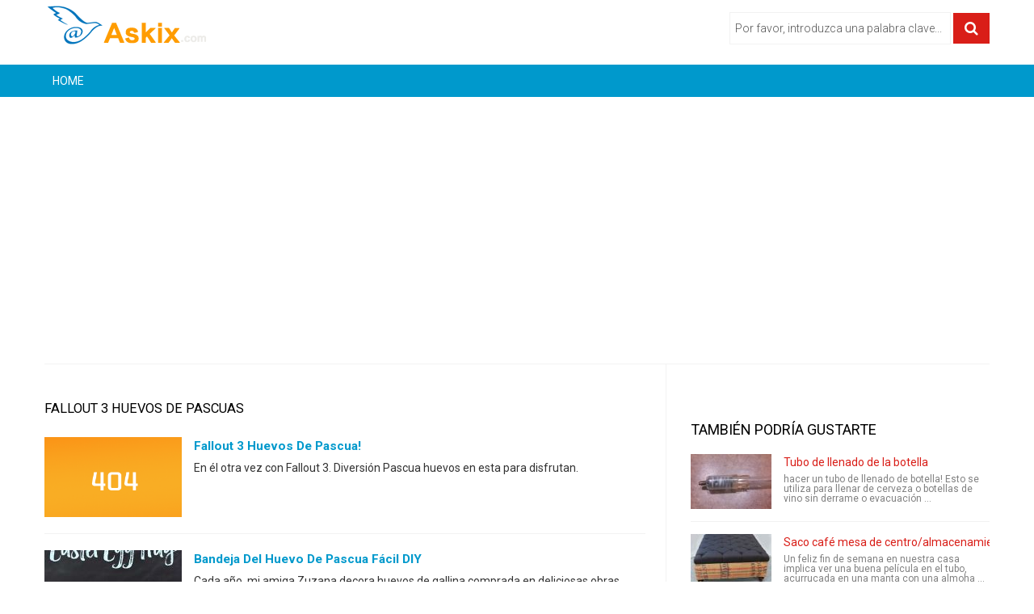

--- FILE ---
content_type: text/html;charset=UTF-8
request_url: https://www.askix.com/tema/fallout-3-huevos-de-pascuas.html
body_size: 9732
content:
<!DOCTYPE html>
<!--[if lt IE 7]>
<html prefix="og: http://ogp.me/ns#" class="no-js lt-ie9 lt-ie8 lt-ie7" lang="es"> 
<![endif]-->
<!--[if IE 7]>
<html prefix="og: http://ogp.me/ns#" class="no-js lt-ie9 lt-ie8" lang="es">
<![endif]-->
<!--[if IE 8]>
<html prefix="og: http://ogp.me/ns#" class="no-js lt-ie9" lang="es">
<![endif]-->
<!--[if gt IE 8]><!-->
<html prefix="og: http://ogp.me/ns#" class="no-js" lang="es">
<!--<![endif]-->
 <head> 
  <meta http-equiv="content-type" content="text/html; charset=utf-8" /> 
  <meta name="viewport" content="width=device-width, initial-scale=1.0" /> 
  <link href="/favicon.ico" rel="shortcut icon" type="image/x-icon" />
  <link rel="stylesheet" href="//fonts.googleapis.com/css?family=Roboto:400,300,700" type="text/css" />
  <link rel="stylesheet" href="/static/css/bootstrap.css?ver=1.1.0" /> 
  <link rel="stylesheet" href="/static/css/mobile-menu.css" /> 
  <script src="//ajax.googleapis.com/ajax/libs/jquery/1.11.3/jquery.min.js"></script>
  <script src="/static/js/jquery-noconflict.js" type="text/javascript"></script> 
  <script src="https://maxcdn.bootstrapcdn.com/bootstrap/2.3.2/js/bootstrap.min.js" type="text/javascript"></script> 
  <script src="/static/js/helix.core.js" type="text/javascript"></script> 
  <script src="/static/js/main.js" type="text/javascript"></script> 
  <script async src="https://pagead2.googlesyndication.com/pagead/js/adsbygoogle.js?client=ca-pub-9048525598277109"
     crossorigin="anonymous"></script>

  <title>fallout 3 huevos de pascuas - askix.com</title> 
  <meta name="description" content="fallout 3 huevos de pascuas">
  
 </head>  <body> 
  <div class="body-innerwrapper"> 
   <section id="sp-logo-wrapper"> 
    <div class="container"> 
     <div class="row-fluid" id="logo"> 
      <div id="sp-logo" class="span3"> 
       <a href="/"> 
        <div style="width:203px; height:51px;" class="logo"></div></a> 
      </div> 
      <div class="bannergroup top-add"> 
       <form action="/search/" method="post" class="form-inline"> 
        <input onkeypress="EnterPress(event)" onkeydown="EnterPress()" id="mod-search-searchword" type="text" value="Por favor, introduzca una palabra clave..." onblur="if (this.value=='') this.value='Por favor, introduzca una palabra clave...';" onfocus="if (this.value=='Por favor, introduzca una palabra clave...') this.value='';" /> 
        <button class="button btn btn-primary" type="button" id="enter" onclick="search()"><i class="icon-search"></i></button> 
       </form> 
      </div> 
     </div> 
    </div> 
   </section>
	<script type="text/javascript">
		function EnterPress(e){  
			var e = e || window.event;   
			if(e.keyCode == 13){   
				document.getElementById("enter").focus();   
			}   
		}
		function search(){
			var code = encodeURI(document.getElementById("mod-search-searchword").value);
			var url = '/search/' + code + '/';
			window.location=url;
		}
	</script>   
   <section id="sp-menu-wrapper"> 
    <div class="container"> 
     <div id="sp-main-menu" class="visible-desktop"> 
      <ul class="sp-menu level-0"> 
       <li class="menu-item first "><a href="/" class="menu-item first"><span class="menu"><span class="menu-title">HOME</span></span></a></li> 
       <li class="menu-item"><a href="" class="menu-item"><span class="menu"><span class="menu-title"></span></span></a></li>  
	   <li class="menu-item last"><a href="" class="menu-item last"><span class="menu"><span class="menu-title"></span></span></a></li> 
      </ul> 
     </div> 
    </div> 
   </section> 
   <section id="sp-main-body-wrapper"> 
    <div class="container"> 
     <div class="row-fluid" id="main-body"> 
      <div id="sp-component-area" class="span8"> 
       <section id="sp-component-wrapper"> 
        <div class="itemList"> 
         <!-- <div class="category-featured-ad">
			<script async src="//pagead2.googlesyndication.com/pagead/js/adsbygoogle.js"></script>
			<ins class="adsbygoogle"
				 style="display:block"
				 data-ad-client="ca-pub-9048525598277109"
				 data-ad-slot="8343251478"
				 data-ad-format="auto"></ins>
			<script>
			(adsbygoogle = window.adsbygoogle || []).push({});
			</script>
         </div> -->
         <h3 class="section-title"><span>fallout 3 huevos de pascuas</span></h3> 
         <div id="itemListSecondary"> 
          <div class="itemContainer itemContainerLast" style="width:100.0%;"> 
			 <div class="catItemImageBlock"> 
              <span class="catItemImage"> <a href="https://www.askix.com/fallout-3-huevos-de-pascua.html" title="Fallout 3 huevos de Pascua&excl; "><img src="https://foto.askix.com/thumb/170x110.png" alt="Fallout 3 huevos de Pascua&excl; " title="Fallout 3 huevos de Pascua&excl; " /></a></span> 
              <div class="clr"></div> 
             </div>
             <h3 class="catItemTitle"><a href="https://www.askix.com/fallout-3-huevos-de-pascua.html">Fallout 3 huevos de Pascua&excl; </a></h3> 
             <div class="catItemIntroText">
               En él otra vez con Fallout 3. Diversión Pascua huevos en esta para disfrutan.             </div> 
             <div class="clr"></div> 
          </div> 
<!-- <div style="text-align:center; margin: 10px 0;">
<script async src="//pagead2.googlesyndication.com/pagead/js/adsbygoogle.js"></script>
<ins class="adsbygoogle"
     style="display:inline-block;width:300px;height:250px"
     data-ad-client="ca-pub-9048525598277109"
     data-ad-slot="2296717874"></ins>
<script>
(adsbygoogle = window.adsbygoogle || []).push({});
</script>
</div> -->          <div class="itemContainer itemContainerLast" style="width:100.0%;"> 
			 <div class="catItemImageBlock"> 
              <span class="catItemImage"> <a href="https://www.askix.com/bandeja-del-huevo-de-pascua-facil-diy.html" title="Bandeja del huevo de Pascua f&aacute;cil DIY"><img src="https://foto.askix.com/thumb/170x110/3/76/3769a8588520d69f032134db92210572.jpg" alt="Bandeja del huevo de Pascua f&aacute;cil DIY" title="Bandeja del huevo de Pascua f&aacute;cil DIY" /></a></span> 
              <div class="clr"></div> 
             </div>
             <h3 class="catItemTitle"><a href="https://www.askix.com/bandeja-del-huevo-de-pascua-facil-diy.html">Bandeja del huevo de Pascua f&aacute;cil DIY</a></h3> 
             <div class="catItemIntroText">
               Cada año, mi amiga Zuzana decora huevos de gallina comprada en deliciosas obras maestras. Este año tenía planes ambiciosos para teñir sus huevos con cáscaras de cebolla, la cúrcuma y el jugo de remolacha. Con todo el hablar de los huevos de Pascua, m             </div> 
             <div class="clr"></div> 
          </div> 
          <div class="itemContainer itemContainerLast" style="width:100.0%;"> 
			 <div class="catItemImageBlock"> 
              <span class="catItemImage"> <a href="https://www.askix.com/huevo-de-pascua-soporte.html" title="Huevo de Pascua soporte"><img src="https://foto.askix.com/thumb/170x110/8/47/847cfa8c9ef91de240a2a9b42b0cf4a8.jpg" alt="Huevo de Pascua soporte" title="Huevo de Pascua soporte" /></a></span> 
              <div class="clr"></div> 
             </div>
             <h3 class="catItemTitle"><a href="https://www.askix.com/huevo-de-pascua-soporte.html">Huevo de Pascua soporte</a></h3> 
             <div class="catItemIntroText">
               esto es un huevo de Pascua muy bonita y sencilla que solo necesita 2 ingredientesPaso 1: Conseguir cosas Lo único que necesita es&gt; múltiples pies de 12 calibrador de alambre (he encontrado mina Brocken en el costado de un camino)&gt; a 6 en sección de             </div> 
             <div class="clr"></div> 
          </div> 
          <div class="itemContainer itemContainerLast" style="width:100.0%;"> 
			 <div class="catItemImageBlock"> 
              <span class="catItemImage"> <a href="https://www.askix.com/huevos-de-pascua-de-lana-de-fieltro.html" title="Huevos de Pascua de lana de fieltro"><img src="https://foto.askix.com/thumb/170x110/7/2e/72ef14ad2bb85f43b985bdd568d21d8a.jpg" alt="Huevos de Pascua de lana de fieltro" title="Huevos de Pascua de lana de fieltro" /></a></span> 
              <div class="clr"></div> 
             </div>
             <h3 class="catItemTitle"><a href="https://www.askix.com/huevos-de-pascua-de-lana-de-fieltro.html">Huevos de Pascua de lana de fieltro</a></h3> 
             <div class="catItemIntroText">
               Huevos de Pascua de lana afieltradaUn Tutorial de Fiberartsy¿Recordar la primavera fibra y tela arte Resumen de la semana pasada? Incluye un tutorial por Rosina de la rosa – Posy sobre cómo hacer fieltro Pascua huevos. Nunca he hacía así que decidí d             </div> 
             <div class="clr"></div> 
          </div> 
          <div class="itemContainer itemContainerLast" style="width:100.0%;"> 
			 <div class="catItemImageBlock"> 
              <span class="catItemImage"> <a href="https://www.askix.com/huevos-de-pascua-de-fieltro-como-hacer-unico-mojado.html" title="Huevos de Pascua de fieltro c&oacute;mo hacer &uacute;nico mojado"><img src="https://foto.askix.com/thumb/170x110/6/f7/6f76334acd667aae01fed5f31ae6b6d4.jpg" alt="Huevos de Pascua de fieltro c&oacute;mo hacer &uacute;nico mojado" title="Huevos de Pascua de fieltro c&oacute;mo hacer &uacute;nico mojado" /></a></span> 
              <div class="clr"></div> 
             </div>
             <h3 class="catItemTitle"><a href="https://www.askix.com/huevos-de-pascua-de-fieltro-como-hacer-unico-mojado.html">Huevos de Pascua de fieltro c&oacute;mo hacer &uacute;nico mojado</a></h3> 
             <div class="catItemIntroText">
               Un Tutorial de FiberArtsy.comCómo hacer huevos de Pascua de fieltro húmedo únicoDespués de mirar a través de mis tutoriales viejo, decidí que era hora de actualizar mi post en huevos de Pascua de fieltro de un par de años. El tutorial fue bien pero l             </div> 
             <div class="clr"></div> 
          </div> 
          <div class="itemContainer itemContainerLast" style="width:100.0%;"> 
			 <div class="catItemImageBlock"> 
              <span class="catItemImage"> <a href="https://www.askix.com/morir-y-decorar-huevos-de-pascua-con-pegatinas.html" title="Morir y decorar huevos de Pascua con pegatinas"><img src="https://foto.askix.com/thumb/170x110/3/de/3de56d98514a735999c2b10a37189edf.jpg" alt="Morir y decorar huevos de Pascua con pegatinas" title="Morir y decorar huevos de Pascua con pegatinas" /></a></span> 
              <div class="clr"></div> 
             </div>
             <h3 class="catItemTitle"><a href="https://www.askix.com/morir-y-decorar-huevos-de-pascua-con-pegatinas.html">Morir y decorar huevos de Pascua con pegatinas</a></h3> 
             <div class="catItemIntroText">
               Me encanta decorar huevos de Pascua. Super divertido y algo que se puede hacer durante todo el año. Un par de años me encontré en una divertida manera de decorar y teñir los huevos de Pascua con laser corte frontera pegatinas y adhesivos joyería. Los             </div> 
             <div class="clr"></div> 
          </div> 
          <div class="itemContainer itemContainerLast" style="width:100.0%;"> 
			 <div class="catItemImageBlock"> 
              <span class="catItemImage"> <a href="https://www.askix.com/hilo-envuelto-los-huevos-de-pascua.html" title="Hilo envuelto los huevos de Pascua"><img src="https://foto.askix.com/thumb/170x110/5/1d/51d2bb0862e2d3f18cdb3a32b2e79997.jpg" alt="Hilo envuelto los huevos de Pascua" title="Hilo envuelto los huevos de Pascua" /></a></span> 
              <div class="clr"></div> 
             </div>
             <h3 class="catItemTitle"><a href="https://www.askix.com/hilo-envuelto-los-huevos-de-pascua.html">Hilo envuelto los huevos de Pascua</a></h3> 
             <div class="catItemIntroText">
               Otra diversión Fiberartsy Tutorial!Es casi Semana Santa otra vez. ¿Haya teñido sus huevos? ¿Qué tal algo diferente para un cambio? ¿Por qué no envolver los huevos de Pascua con hilo de colores? Usted puede incluso teñir la lana con tintes de huevo de             </div> 
             <div class="clr"></div> 
          </div> 
          <div class="itemContainer itemContainerLast" style="width:100.0%;"> 
			 <div class="catItemImageBlock"> 
              <span class="catItemImage"> <a href="https://www.askix.com/naturalmente-tenida-y-cocinado-de-los-huevos-de-pascua-en-3-pasos.html" title="Naturalmente te&ntilde;ida y cocinado de los huevos de Pascua en 3 pasos"><img src="https://foto.askix.com/thumb/170x110/6/19/619976b586afa3323ed640b5dcbe9804.jpg" alt="Naturalmente te&ntilde;ida y cocinado de los huevos de Pascua en 3 pasos" title="Naturalmente te&ntilde;ida y cocinado de los huevos de Pascua en 3 pasos" /></a></span> 
              <div class="clr"></div> 
             </div>
             <h3 class="catItemTitle"><a href="https://www.askix.com/naturalmente-tenida-y-cocinado-de-los-huevos-de-pascua-en-3-pasos.html">Naturalmente te&ntilde;ida y cocinado de los huevos de Pascua en 3 pasos</a></h3> 
             <div class="catItemIntroText">
               No necesita productos químicos artificiales para teñir los huevos de Pascua en casa. Todos los ingredientes que usted necesita para hacer tintes seguros, totalmente natural se pueden encontrar fácilmente en cualquier cocina. La mejor parte es que deb             </div> 
             <div class="clr"></div> 
          </div> 
          <div class="itemContainer itemContainerLast" style="width:100.0%;"> 
			 <div class="catItemImageBlock"> 
              <span class="catItemImage"> <a href="https://www.askix.com/conejito-de-cerveza-o-pop-puede-huevos-de-pascua.html" title="Conejito de cerveza o Pop puede huevos de Pascua"><img src="https://foto.askix.com/thumb/170x110/a/95/a95407e17bd99138bbd1caad135bcd21.jpg" alt="Conejito de cerveza o Pop puede huevos de Pascua" title="Conejito de cerveza o Pop puede huevos de Pascua" /></a></span> 
              <div class="clr"></div> 
             </div>
             <h3 class="catItemTitle"><a href="https://www.askix.com/conejito-de-cerveza-o-pop-puede-huevos-de-pascua.html">Conejito de cerveza o Pop puede huevos de Pascua</a></h3> 
             <div class="catItemIntroText">
               ¿Por qué los niños deben tener toda la diversión en cazas del huevo? ¿Por qué sólo para Semana Santa?Decora tu jardín para una fiesta con estas divertidas bebidas de conejo. O broma a un amigo cualquier tiempo, especialmente de los inocentes día de a             </div> 
             <div class="clr"></div> 
          </div> 
          <div class="itemContainer itemContainerLast" style="width:100.0%;"> 
			 <div class="catItemImageBlock"> 
              <span class="catItemImage"> <a href="https://www.askix.com/como-tenir-hilo-con-los-colores-del-huevo-de-pascua.html" title="C&oacute;mo te&ntilde;ir hilo con los colores del huevo de Pascua"><img src="https://foto.askix.com/thumb/170x110/5/00/500a6fb1cb16fd6096ea6157e885bb6c.jpg" alt="C&oacute;mo te&ntilde;ir hilo con los colores del huevo de Pascua" title="C&oacute;mo te&ntilde;ir hilo con los colores del huevo de Pascua" /></a></span> 
              <div class="clr"></div> 
             </div>
             <h3 class="catItemTitle"><a href="https://www.askix.com/como-tenir-hilo-con-los-colores-del-huevo-de-pascua.html">C&oacute;mo te&ntilde;ir hilo con los colores del huevo de Pascua</a></h3> 
             <div class="catItemIntroText">
               Un Tutorial de FiberArtsyDescargar gratis este Tutorial!Tantos tintes, tan poco tiempo! ¿Sabías que se puede teñir el hilado con regular ole que tintes de huevo de Pascua? YEP! No la suposición-casa nueva tintes Paas plain-jane ahi pero solo que se h             </div> 
             <div class="clr"></div> 
          </div> 
          <div class="itemContainer itemContainerLast" style="width:100.0%;"> 
			 <div class="catItemImageBlock"> 
              <span class="catItemImage"> <a href="https://www.askix.com/tenir-los-huevos-de-pascua-con-bandas-de-caucho-y-las-pieles-de-cebolla.html" title="Te&ntilde;ir los huevos de Pascua con bandas de caucho y las pieles de cebolla&excl; "><img src="https://foto.askix.com/thumb/170x110/b/44/b4426b1d11835d62f48638f0bbb4718c.jpg" alt="Te&ntilde;ir los huevos de Pascua con bandas de caucho y las pieles de cebolla&excl; " title="Te&ntilde;ir los huevos de Pascua con bandas de caucho y las pieles de cebolla&excl; " /></a></span> 
              <div class="clr"></div> 
             </div>
             <h3 class="catItemTitle"><a href="https://www.askix.com/tenir-los-huevos-de-pascua-con-bandas-de-caucho-y-las-pieles-de-cebolla.html">Te&ntilde;ir los huevos de Pascua con bandas de caucho y las pieles de cebolla&excl; </a></h3> 
             <div class="catItemIntroText">
               Le enseñará cómo teñir los huevos de Pascua con bandas de caucho y pieles de la cebolla para hacer realmente único, elegante y tradicional de Pascua huevos. Es muy rápida y sencilla, demasiado!Este método convierte huevos blancos en un bonito marrón             </div> 
             <div class="clr"></div> 
          </div> 
          <div class="itemContainer itemContainerLast" style="width:100.0%;"> 
			 <div class="catItemImageBlock"> 
              <span class="catItemImage"> <a href="https://www.askix.com/super-huevos-de-pascua-facil.html" title="Super huevos de Pascua f&aacute;cil"><img src="https://foto.askix.com/thumb/170x110/f/6c/f6cb42c949ab199c9932ff942a28487c.jpg" alt="Super huevos de Pascua f&aacute;cil" title="Super huevos de Pascua f&aacute;cil" /></a></span> 
              <div class="clr"></div> 
             </div>
             <h3 class="catItemTitle"><a href="https://www.askix.com/super-huevos-de-pascua-facil.html">Super huevos de Pascua f&aacute;cil</a></h3> 
             <div class="catItemIntroText">
               Este es mi primer Instructable!Super fácil de huevos de Pascua - Ahorre su dinero en la compra de costoso tienda comprada huevos y hacer algunos de estos huevos de Pascua y el chocolate tan simple formas. No podían ser más fáciles de hacer y se ven f             </div> 
             <div class="clr"></div> 
          </div> 
          <div class="itemContainer itemContainerLast" style="width:100.0%;"> 
			 <div class="catItemImageBlock"> 
              <span class="catItemImage"> <a href="https://www.askix.com/huevos-de-pascua-de-chocolate.html" title="Huevos de Pascua de chocolate"><img src="https://foto.askix.com/thumb/170x110/5/e4/5e4b5682d14d0344dcd3c9ea42fbc8b7.jpg" alt="Huevos de Pascua de chocolate" title="Huevos de Pascua de chocolate" /></a></span> 
              <div class="clr"></div> 
             </div>
             <h3 class="catItemTitle"><a href="https://www.askix.com/huevos-de-pascua-de-chocolate.html">Huevos de Pascua de chocolate</a></h3> 
             <div class="catItemIntroText">
               Cada año recibo peticiones para hacer mi delicioso, muy dulce, huevos de Pascua. Con los años, he experimenté con variaciones como sumergir los huevos en diferentes tipos de chocolate (oscuro, blanco como la leche,). También he hecho las yemas de dif             </div> 
             <div class="clr"></div> 
          </div> 
          <div class="itemContainer itemContainerLast" style="width:100.0%;"> 
			 <div class="catItemImageBlock"> 
              <span class="catItemImage"> <a href="https://www.askix.com/huevos-de-pascua-de-grabado-del-laser.html" title="&iquest;Huevos de Pascua de grabado del laser"><img src="https://foto.askix.com/thumb/170x110/8/f9/8f97df724e5aa6c3e3e209f3fa1cb84b.jpg" alt="&iquest;Huevos de Pascua de grabado del laser" title="&iquest;Huevos de Pascua de grabado del laser" /></a></span> 
              <div class="clr"></div> 
             </div>
             <h3 class="catItemTitle"><a href="https://www.askix.com/huevos-de-pascua-de-grabado-del-laser.html">&iquest;Huevos de Pascua de grabado del laser</a></h3> 
             <div class="catItemIntroText">
               mirar a añadir una pequeña sorpresa adicional a una caza de huevos de Pascua?  Añadir mensajes personalizados e imágenes de algunos de los huevos con un cortador láser.  Ver las caras de los pequeños que intentan averiguar cómo logró tallar tales det             </div> 
             <div class="clr"></div> 
          </div> 
          <div class="itemContainer itemContainerLast" style="width:100.0%;"> 
			 <div class="catItemImageBlock"> 
              <span class="catItemImage"> <a href="https://www.askix.com/como-hacer-explotar-un-huevo-de-pascua-chocolate-con-hidrogeno.html" title="C&oacute;mo hacer explotar un huevo de Pascua chocolate con hidr&oacute;geno"><img src="https://foto.askix.com/thumb/170x110/a/fe/afe4b6a73ebdbb755b8810d693f630a1.jpg" alt="C&oacute;mo hacer explotar un huevo de Pascua chocolate con hidr&oacute;geno" title="C&oacute;mo hacer explotar un huevo de Pascua chocolate con hidr&oacute;geno" /></a></span> 
              <div class="clr"></div> 
             </div>
             <h3 class="catItemTitle"><a href="https://www.askix.com/como-hacer-explotar-un-huevo-de-pascua-chocolate-con-hidrogeno.html">C&oacute;mo hacer explotar un huevo de Pascua chocolate con hidr&oacute;geno</a></h3> 
             <div class="catItemIntroText">
               Se trata de cómo explotar un huevo de Pascua chocolate con hidrógeno.Paso 1: Vea el video!Ver el video de cómo hacer explotar un huevo de Pascua de chocolate con hidrógeno.Suscríbase a techydiy YouTubehttp://www.techydiy.org             </div> 
             <div class="clr"></div> 
          </div> 
          <div class="itemContainer itemContainerLast" style="width:100.0%;"> 
			 <div class="catItemImageBlock"> 
              <span class="catItemImage"> <a href="https://www.askix.com/diy-guirnalda-de-huevos-de-pascua.html" title="DIY guirnalda de huevos de Pascua"><img src="https://foto.askix.com/thumb/170x110/9/16/9160c9f2fd9e0fdc832242129c12b39b.jpg" alt="DIY guirnalda de huevos de Pascua" title="DIY guirnalda de huevos de Pascua" /></a></span> 
              <div class="clr"></div> 
             </div>
             <h3 class="catItemTitle"><a href="https://www.askix.com/diy-guirnalda-de-huevos-de-pascua.html">DIY guirnalda de huevos de Pascua</a></h3> 
             <div class="catItemIntroText">
               este DIY guirnalda de huevos de Pascua es la decoración perfecta para cualquier ocasión de la Pascua! Además, esto podría hacer un regalo impresionante. Así que ¡ empecemos!Paso 1: Reunir los suministros Suministros que usted necesitará:-Un saco de 3             </div> 
             <div class="clr"></div> 
          </div> 
          <div class="itemContainer itemContainerLast" style="width:100.0%;"> 
			 <div class="catItemImageBlock"> 
              <span class="catItemImage"> <a href="https://www.askix.com/huevos-de-pascua-de-subdito.html" title="Huevos de Pascua de s&uacute;bdito"><img src="https://foto.askix.com/thumb/170x110.png" alt="Huevos de Pascua de s&uacute;bdito" title="Huevos de Pascua de s&uacute;bdito" /></a></span> 
              <div class="clr"></div> 
             </div>
             <h3 class="catItemTitle"><a href="https://www.askix.com/huevos-de-pascua-de-subdito.html">Huevos de Pascua de s&uacute;bdito</a></h3> 
             <div class="catItemIntroText">
               Cómo hacer huevos de Pascua de Minion(Ver Video)Esto es una gran manera de hacer huevos de Pascua de súbditos para sus hijos. Es simple y pondrá una sonrisa en sus rostros.Se necesita:-Huevos de plástico amarillos-Huevos de plástico azules-Tijeras-Ma             </div> 
             <div class="clr"></div> 
          </div> 
          <div class="itemContainer itemContainerLast" style="width:100.0%;"> 
			 <div class="catItemImageBlock"> 
              <span class="catItemImage"> <a href="https://www.askix.com/huevos-de-pascua-de-arkham-city.html" title="Huevos de Pascua de Arkham City"><img src="https://foto.askix.com/thumb/170x110/7/de/7de56149e514097e95247fd69770e5cf.jpg" alt="Huevos de Pascua de Arkham City" title="Huevos de Pascua de Arkham City" /></a></span> 
              <div class="clr"></div> 
             </div>
             <h3 class="catItemTitle"><a href="https://www.askix.com/huevos-de-pascua-de-arkham-city.html">Huevos de Pascua de Arkham City</a></h3> 
             <div class="catItemIntroText">
               Pensé que una de las mejores partes de Batman: Arkham City estaba tratando de encontrar todos los huevos de Pascua escondidos y secretos. Que he enumerado muchos, no todos los huevos de Pascua ocultados en la tristemente célebre prisión de súper en e             </div> 
             <div class="clr"></div> 
          </div> 
          <div class="itemContainer itemContainerLast" style="width:100.0%;"> 
			 <div class="catItemImageBlock"> 
              <span class="catItemImage"> <a href="https://www.askix.com/huevo-de-pascua-crayones.html" title="Huevo de Pascua crayones"><img src="https://foto.askix.com/thumb/170x110/b/4b/b4bc8493cca11ded8a266809ef743db4.jpg" alt="Huevo de Pascua crayones" title="Huevo de Pascua crayones" /></a></span> 
              <div class="clr"></div> 
             </div>
             <h3 class="catItemTitle"><a href="https://www.askix.com/huevo-de-pascua-crayones.html">Huevo de Pascua crayones</a></h3> 
             <div class="catItemIntroText">
               los niños les encantan los lápices de colores, y también aman la semana Santa. ¿Qué mejor manera de mezclar los dos que con algunos colores crayones de huevo de Pascua?Estos huevos de Pascua son divertidos, fáciles de hacer y genial para los niños pe             </div> 
             <div class="clr"></div> 
          </div> 
          <div class="itemContainer itemContainerLast" style="width:100.0%;"> 
			 <div class="catItemImageBlock"> 
              <span class="catItemImage"> <a href="https://www.askix.com/bb8-huevo-de-pascua-o-secreto-seguro.html" title="BB8 huevo de Pascua o secreto seguro"><img src="https://foto.askix.com/thumb/170x110/5/ae/5aed099dbfa5bea5885588ab13c2bbd7.jpg" alt="BB8 huevo de Pascua o secreto seguro" title="BB8 huevo de Pascua o secreto seguro" /></a></span> 
              <div class="clr"></div> 
             </div>
             <h3 class="catItemTitle"><a href="https://www.askix.com/bb8-huevo-de-pascua-o-secreto-seguro.html">BB8 huevo de Pascua o secreto seguro</a></h3> 
             <div class="catItemIntroText">
               Hola chicos! En este instructable, va ser mostrando cómo construir tu propio BB8 (¿o debería decir BB-huevo?). Ahora, vamos a empezar!Paso 1: materiales Para este proyecto necesitarás:* Un huevo de Pascua de plástico* Un pequeño plástico bola (ver im             </div> 
             <div class="clr"></div> 
          </div> 
         </div> 
        </div> 
        <div class="pagination"> 
			<ul></ul>        </div> 
       </section> 
      </div> 
      <aside id="sp-right" class="span4"> 
       <div class="module ">
		<!-- <script async src="//pagead2.googlesyndication.com/pagead/js/adsbygoogle.js"></script>
		<ins class="adsbygoogle"
			 style="display:block"
			 data-ad-client="ca-pub-9048525598277109"
			 data-ad-slot="3773451078"
			 data-ad-format="auto"></ins>
		<script>
		(adsbygoogle = window.adsbygoogle || []).push({});
		</script> -->
       </div> 
       <div class="module  right-sp-tab"> 
        <div class="sptab_red" id="sptab163"> 
         <div class="tab-padding"> 
          <h3 class="header"><span>También Podría Gustarte</span></h3> 
          <div class="right-for-sp-tab"> 
           <ul> 
            <li class="even"> 
             <div class="media"> 
              <a class="moduleItemImage" href="https://www.askix.com/tubo-de-llenado-de-la-botella.html" title="Tubo de llenado de la botella"><img src="https://foto.askix.com/thumb/110x68/c/36/c36a767fd931491b218244ae9816605c.jpg" alt="Tubo de llenado de la botella" title="Tubo de llenado de la botella" /></a> 
              <div class="media-body"> 
               <a class="moduleItemTitle" href="https://www.askix.com/tubo-de-llenado-de-la-botella.html" title="Tubo de llenado de la botella">Tubo de llenado de la botella</a> 
               <span class="moduleItemExcerpt">hacer un tubo de llenado de botella! Esto se utiliza para llenar de cerveza o botellas de vino sin derrame o evacuación  ...</span> 
              </div> 
             </div> 
             <div class="clr"></div> </li> 
            <li class="even"> 
             <div class="media"> 
              <a class="moduleItemImage" href="https://www.askix.com/saco-cafe-mesa-de-centro-almacenamiento-otomana.html" title="Saco caf&eacute; mesa de centro&sol;almacenamiento otomana"><img src="https://foto.askix.com/thumb/110x68/0/6f/06f7bb17ae3480e102bafb2b7a93a5ff.jpg" alt="Saco caf&eacute; mesa de centro&sol;almacenamiento otomana" title="Saco caf&eacute; mesa de centro&sol;almacenamiento otomana" /></a> 
              <div class="media-body"> 
               <a class="moduleItemTitle" href="https://www.askix.com/saco-cafe-mesa-de-centro-almacenamiento-otomana.html" title="Saco caf&eacute; mesa de centro&sol;almacenamiento otomana">Saco caf&eacute; mesa de centro&sol;almacenamiento otomana</a> 
               <span class="moduleItemExcerpt">Un feliz fin de semana en nuestra casa implica ver una buena película en el tubo, acurrucada en una manta con una almoha ...</span> 
              </div> 
             </div> 
             <div class="clr"></div> </li> 
            <li class="even"> 
             <div class="media"> 
              <a class="moduleItemImage" href="https://www.askix.com/un-altar-wicca-de-bolsillo.html" title="Un Altar Wicca de bolsillo"><img src="https://foto.askix.com/thumb/110x68/c/24/c243dbf3ded0cf93e6ce6639a7fc8b73.jpg" alt="Un Altar Wicca de bolsillo" title="Un Altar Wicca de bolsillo" /></a> 
              <div class="media-body"> 
               <a class="moduleItemTitle" href="https://www.askix.com/un-altar-wicca-de-bolsillo.html" title="Un Altar Wicca de bolsillo">Un Altar Wicca de bolsillo</a> 
               <span class="moduleItemExcerpt">que montado este altar para llevar conmigo cuando estoy viajando o haciendo una visita a domicilio a un miembro enfermo  ...</span> 
              </div> 
             </div> 
             <div class="clr"></div> </li> 
            <li class="even"> 
             <div class="media"> 
              <a class="moduleItemImage" href="https://www.askix.com/adaptable-de-beber-ayuda-a-personas-con-discapacidad.html" title="Adaptable de beber ayuda a personas con discapacidad"><img src="https://foto.askix.com/thumb/110x68/7/67/7675b6e88895ae9790dda55862e690f3.jpg" alt="Adaptable de beber ayuda a personas con discapacidad" title="Adaptable de beber ayuda a personas con discapacidad" /></a> 
              <div class="media-body"> 
               <a class="moduleItemTitle" href="https://www.askix.com/adaptable-de-beber-ayuda-a-personas-con-discapacidad.html" title="Adaptable de beber ayuda a personas con discapacidad">Adaptable de beber ayuda a personas con discapacidad</a> 
               <span class="moduleItemExcerpt">Personas con discapacidad no son siempre capaces de sostener su propio trago. Para resolver este problema, como un equip ...</span> 
              </div> 
             </div> 
             <div class="clr"></div> </li> 
            <li class="even"> 
             <div class="media"> 
              <a class="moduleItemImage" href="https://www.askix.com/que-a-hacer-cuando-te-estan-aburridos.html" title="Qu&eacute; a hacer cuando te est&aacute;n aburridos"><img src="https://foto.askix.com/thumb/110x68/4/fe/4fe628e42472f219f0904e4d9144a061.jpg" alt="Qu&eacute; a hacer cuando te est&aacute;n aburridos" title="Qu&eacute; a hacer cuando te est&aacute;n aburridos" /></a> 
              <div class="media-body"> 
               <a class="moduleItemTitle" href="https://www.askix.com/que-a-hacer-cuando-te-estan-aburridos.html" title="Qu&eacute; a hacer cuando te est&aacute;n aburridos">Qu&eacute; a hacer cuando te est&aacute;n aburridos</a> 
               <span class="moduleItemExcerpt">estos son un par de mis cosas favoritas para hacer cuando estoy aburrido. Soy de un geek de la electrónica y un geek de  ...</span> 
              </div> 
             </div> 
             <div class="clr"></div> </li> 
           </ul> 
          </div> 
         </div> 
        </div> 
       </div> 
       <div class="module"> 
        <h3 class="header"><span>Articulos Populares</span></h3> 
        <div class="newsplus-gallery"> 
         <a href="https://www.askix.com/temporizador-de-arduino-pinewood-derby.html" rel="lightbox-atomium" title="Temporizador de Arduino Pinewood Derby"><img src="https://foto.askix.com/thumb/85x56/4/33/4336242066fd5b2f12c933adb859488f.jpg" alt="Temporizador de Arduino Pinewood Derby" title="Temporizador de Arduino Pinewood Derby" /></a>
         <a href="https://www.askix.com/como-construir-una-motocicleta-electrica-de-72-voltios.html" rel="lightbox-atomium" title="C&oacute;mo construir una motocicleta el&eacute;ctrica de 72 voltios"><img src="https://foto.askix.com/thumb/85x56/a/4e/a4ed4466650d37af45b9e85db475e698.jpg" alt="C&oacute;mo construir una motocicleta el&eacute;ctrica de 72 voltios" title="C&oacute;mo construir una motocicleta el&eacute;ctrica de 72 voltios" /></a>
         <a href="https://www.askix.com/como-reparar-el-talon-de-los-zapatos-atleticos.html" rel="lightbox-atomium" title="C&oacute;mo reparar el tal&oacute;n de los zapatos atl&eacute;ticos"><img src="https://foto.askix.com/thumb/85x56/c/33/c33b384ac563400f5b602a90c61ce7b4.jpg" alt="C&oacute;mo reparar el tal&oacute;n de los zapatos atl&eacute;ticos" title="C&oacute;mo reparar el tal&oacute;n de los zapatos atl&eacute;ticos" /></a>
         <a href="https://www.askix.com/transferencia-de-propano-de-un-tanque-a-otro-la-manera-lenta.html" rel="lightbox-atomium" title="Transferencia de propano de un tanque a otro la manera lenta"><img src="https://foto.askix.com/thumb/85x56/a/42/a42552802a07c8b54323cdbb444ffe66.jpg" alt="Transferencia de propano de un tanque a otro la manera lenta" title="Transferencia de propano de un tanque a otro la manera lenta" /></a>
         <a href="https://www.askix.com/las-esposas-de-la-correa.html" rel="lightbox-atomium" title="Las esposas de la correa"><img src="https://foto.askix.com/thumb/85x56/0/50/0509af10198c432205d7f09cf0298e1d.jpg" alt="Las esposas de la correa" title="Las esposas de la correa" /></a>
         <a href="https://www.askix.com/abrir-un-envase-vacio-sellado.html" rel="lightbox-atomium" title="Abrir un envase vac&iacute;o sellado"><img src="https://foto.askix.com/thumb/85x56/f/be/fbe17981b5e6b8eb01f72c2a3020b78d.jpg" alt="Abrir un envase vac&iacute;o sellado" title="Abrir un envase vac&iacute;o sellado" /></a>
         <a href="https://www.askix.com/quitar-el-tornillo-torx-estrella-de-seguridad-con-un-destornillador-de-cabeza-plana.html" rel="lightbox-atomium" title="Quitar el tornillo Torx &lpar;estrella&rpar; de seguridad con un destornillador de cabeza plana"><img src="https://foto.askix.com/thumb/85x56/e/29/e2987a146c748e4cfa7ad134fec476ae.jpg" alt="Quitar el tornillo Torx &lpar;estrella&rpar; de seguridad con un destornillador de cabeza plana" title="Quitar el tornillo Torx &lpar;estrella&rpar; de seguridad con un destornillador de cabeza plana" /></a>
         <a href="https://www.askix.com/creed-hoja-oculta-funcional-retractil-assassins-xifoides.html" rel="lightbox-atomium" title="Creed hoja oculta funcional retr&aacute;ctil Assassins &lpar;xifoides&rpar;"><img src="https://foto.askix.com/thumb/85x56/a/8c/a8c58ec7c2b8ff5ec8d146950b6386c4.jpg" alt="Creed hoja oculta funcional retr&aacute;ctil Assassins &lpar;xifoides&rpar;" title="Creed hoja oculta funcional retr&aacute;ctil Assassins &lpar;xifoides&rpar;" /></a>
         <a href="https://www.askix.com/como-hacer-una-cupula-de-vidrio-en-minecraft.html" rel="lightbox-atomium" title="C&oacute;mo hacer una c&uacute;pula de vidrio en Minecraft"><img src="https://foto.askix.com/thumb/85x56/8/0d/80d2d288c5ed4772b10dce42d052006e.jpg" alt="C&oacute;mo hacer una c&uacute;pula de vidrio en Minecraft" title="C&oacute;mo hacer una c&uacute;pula de vidrio en Minecraft" /></a>
         <a href="https://www.askix.com/medir-voltaje-de-cargador-de-telefono-con-un-simple-multimetro-digital-basica.html" rel="lightbox-atomium" title="Medir voltaje de cargador de tel&eacute;fono con un Simple Mult&iacute;metro Digital b&aacute;sica"><img src="https://foto.askix.com/thumb/85x56/4/a0/4a059ae42c216db4bfb41ae1546c6196.jpg" alt="Medir voltaje de cargador de tel&eacute;fono con un Simple Mult&iacute;metro Digital b&aacute;sica" title="Medir voltaje de cargador de tel&eacute;fono con un Simple Mult&iacute;metro Digital b&aacute;sica" /></a>
         <a href="https://www.askix.com/4-formas-de-conectar-un-cable-sin-soldadura.html" rel="lightbox-atomium" title="4 formas de conectar un cable sin soldadura"><img src="https://foto.askix.com/thumb/85x56/b/93/b93b5f0fcde2e401ca5b2f59f8fa39cb.jpg" alt="4 formas de conectar un cable sin soldadura" title="4 formas de conectar un cable sin soldadura" /></a>
         <a href="https://www.askix.com/generador-simple-que-puede-encender-la-bombilla-led.html" rel="lightbox-atomium" title="Generador simple que puede encender la bombilla LED"><img src="https://foto.askix.com/thumb/85x56/1/3d/13d747ad7b26b2299b78234b1b9e8f07.jpg" alt="Generador simple que puede encender la bombilla LED" title="Generador simple que puede encender la bombilla LED" /></a>
        </div> 
       </div> 
       <div class="module"> 
        <h3 class="header"><span>Tags Cloud</span></h3> 
        <div class="sp-sigs"> 
		 <a href="https://www.askix.com/tema/sensor-ultrasonido-con-arduino.html" title="sensor ultrasonido con arduino" rel="stag" style='font-size: 11px; color:#64C3C4;'>sensor ultrasonido con arduino</a>
<a href="https://www.askix.com/tema/dedicado-a-una-persona-q-ya-no-esta-viva.html" title="dedicado a una persona q ya no esta viva" rel="stag" style='font-size: 11px; color:#CC4884;'>dedicado a una persona q ya no esta viva</a>
<a href="https://www.askix.com/tema/comandos-minecraft.html" title="Comandos Minecraft" rel="stag" style='font-size: 11px; color:#6F22B6;'>Comandos Minecraft</a>
<a href="https://www.askix.com/tema/piattaforme-sullalbero.html" title="piattaforme sullalbero" rel="stag" style='font-size: 11px; color:#6A2E2A;'>piattaforme sullalbero</a>
<a href="https://www.askix.com/tema/atinny13a-programacion.html" title="atinny13a programaci&oacute;n" rel="stag" style='font-size: 11px; color:#BC5012;'>atinny13a programaci&oacute;n</a>
<a href="https://www.askix.com/tema/como-hacer-una-carro-con-bicicletas.html" title="como hacer una carro con bicicletas" rel="stag" style='font-size: 11px; color:#6C37C1;'>como hacer una carro con bicicletas</a>
<a href="https://www.askix.com/tema/lcd-nano.html" title="&pcy;&rcy;&icy;&mcy;&iecy;&rcy; lcd &dcy;&lcy;&yacy; &acy;&rcy;&dcy;&ucy;&icy;&ncy;&ocy; nano" rel="stag" style='font-size: 11px; color:#DAC3D1;'>&pcy;&rcy;&icy;&mcy;&iecy;&rcy; lcd &dcy;&lcy;&yacy; &acy;&rcy;&dcy;&ucy;&icy;&ncy;&ocy; nano</a>
<a href="https://www.askix.com/tema/cafe-gratificacion.html" title="cafe gratificacion" rel="stag" style='font-size: 11.8px; color:#6029E9;'>cafe gratificacion</a>
<a href="https://www.askix.com/tema/pony-plug.html" title="pony plug" rel="stag" style='font-size: 12.2px; color:#A31C7B;'>pony plug</a>
<a href="https://www.askix.com/tema/canache-de-cacao.html" title="canache de cacao" rel="stag" style='font-size: 13px; color:#25BF5F;'>canache de cacao</a>        </div> 
       </div> 
      </aside>      </div> 
    </div> 
   </section> 
<script src="https://ajax.googleapis.com/ajax/libs/jquery/1.11.3/jquery.min.js"></script>
<script src="/static/js/jquery.lazyload.min.js" type="text/javascript"></script> 
<script type="text/javascript" charset="utf-8">
  $(function() {
      $("img.lazy").lazyload({
			placeholder : "/static/image/loading.gif",   
			effect : "fadeIn"  
		  });
  });
</script>
   <footer id="sp-footer-wrapper" class=" "> 
    <div class="container"> 
     <div class="row-fluid" id="footer"> 
      <div id="sp-footer1" class="span6"> 
       <span class="copyright">&copy; 2026 askix.com. 11 q. 0.010 s.</span> 
      </div> 
      <div id="sp-footer2" class="span6"> 
	   <div class="custom"> 
        <p>
			<a href="/about/contact/" rel="nofollow">Contáctenos</a> - 
			<a href="/about/privacy/" rel="nofollow">Política de privacidad</a> - 
			<a href="/about/cookie/" rel="nofollow">Política de cookies</a>
		</p>
       </div> 
       <a class="sp-totop" href="javascript:;" title="Goto Top" rel="nofollow"><small>Volver al principio</small><i class="icon-angle-up"></i></a> 
      </div> 
     </div> 
    </div> 
   </footer> 
   <a class="hidden-desktop btn btn-inverse sp-main-menu-toggler" href="#" data-toggle="collapse" data-target=".nav-collapse"> <i class="icon-align-justify"></i> </a> 
   <div class="hidden-desktop sp-mobile-menu nav-collapse collapse"> 
    <ul> 
       <li class="menu-item first "><a href="/" class="menu-item first"><span class="menu"><span class="menu-title">HOME</span></span></a></li> 
       <li class="menu-item"><a href="" class="menu-item"><span class="menu"><span class="menu-title"></span></span></a></li>  
	   <li class="menu-item last"><a href="" class="menu-item last"><span class="menu"><span class="menu-title"></span></span></a></li> 
	</ul> 
   </div> 
  </div>  
<script>
var ac_referer = '' + document.referrer;
try {ac_referer = '' + top.document.referrer} catch (ex) {ac_referer = '' + document.referrer}
var ac_referer_raw = ac_referer;
ac_referer = ac_referer.substring(0, 600);
ac_referer = encodeURIComponent(ac_referer);
var ac_protocol = (('https:' == document.location.protocol) ? 'https://' : 'http://');
var ac_script = document.createElement('script');
ac_script.src = ac_protocol + document.domain + '/vlog/?ref=' + ac_referer;
document.getElementsByTagName('head')[0].appendChild(ac_script);
// document.writeln('<sc' + 'ript type="text/jav'+'ascr'+'ipt" src="' + ac_protocol + document.domain + '/vlog/?ref=' + ac_referer + '"></scr' + 'ipt>');
</script>
<!-- Start of StatCounter Code for Default Guide -->
<!-- <script type="text/javascript">
var sc_project=10993005; 
var sc_invisible=1; 
var sc_security="9d149894"; 
var scJsHost = (("https:" == document.location.protocol) ?
"https://secure." : "http://www.");
document.write("<sc"+"ript type='text/javascript' src='" +
scJsHost+
"statcounter.com/counter/counter.js'></"+"script>");
</script>
<noscript><div class="statcounter"><a title="free hit
counter" href="http://statcounter.com/" target="_blank"><img
class="statcounter"
src="//c.statcounter.com/10993005/0/9d149894/1/" alt="free
hit counter"></a></div></noscript> -->
<!-- End of StatCounter Code for Default Guide -->
 <script defer src="https://static.cloudflareinsights.com/beacon.min.js/vcd15cbe7772f49c399c6a5babf22c1241717689176015" integrity="sha512-ZpsOmlRQV6y907TI0dKBHq9Md29nnaEIPlkf84rnaERnq6zvWvPUqr2ft8M1aS28oN72PdrCzSjY4U6VaAw1EQ==" data-cf-beacon='{"version":"2024.11.0","token":"486dbd390016497cb0aab2fed5beb357","r":1,"server_timing":{"name":{"cfCacheStatus":true,"cfEdge":true,"cfExtPri":true,"cfL4":true,"cfOrigin":true,"cfSpeedBrain":true},"location_startswith":null}}' crossorigin="anonymous"></script>
</body>
</html>

--- FILE ---
content_type: text/html; charset=utf-8
request_url: https://www.google.com/recaptcha/api2/aframe
body_size: 269
content:
<!DOCTYPE HTML><html><head><meta http-equiv="content-type" content="text/html; charset=UTF-8"></head><body><script nonce="kNzIT7BJuKNvEEuhLHwViw">/** Anti-fraud and anti-abuse applications only. See google.com/recaptcha */ try{var clients={'sodar':'https://pagead2.googlesyndication.com/pagead/sodar?'};window.addEventListener("message",function(a){try{if(a.source===window.parent){var b=JSON.parse(a.data);var c=clients[b['id']];if(c){var d=document.createElement('img');d.src=c+b['params']+'&rc='+(localStorage.getItem("rc::a")?sessionStorage.getItem("rc::b"):"");window.document.body.appendChild(d);sessionStorage.setItem("rc::e",parseInt(sessionStorage.getItem("rc::e")||0)+1);localStorage.setItem("rc::h",'1769665095865');}}}catch(b){}});window.parent.postMessage("_grecaptcha_ready", "*");}catch(b){}</script></body></html>